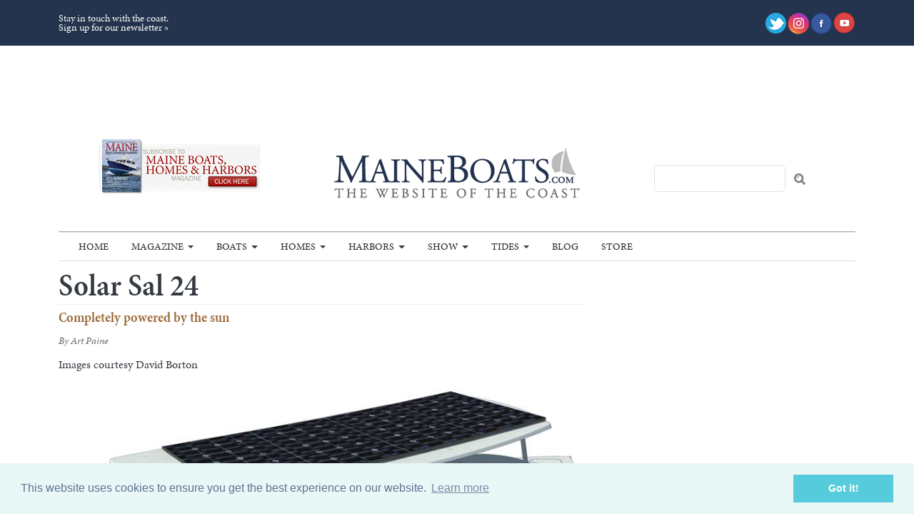

--- FILE ---
content_type: text/html; charset=UTF-8
request_url: https://maineboats.com/print/issue-177/solar-sal-24
body_size: 58720
content:
<!DOCTYPE html>
<html lang="en" dir="ltr" prefix="og: https://ogp.me/ns#">
  <head>
    <meta charset="utf-8" />
<noscript><style>form.antibot * :not(.antibot-message) { display: none !important; }</style>
</noscript><meta name="description" content="Images courtesy David BortonElectric propulsion is a hot topic these days for boaters. Some new boat designs use electric motors powered by battery banks that can be recharged on shore. The Solar Sal 24, which had its debut test on Earth Day on a Maine lake, is powered exclusively by sunlight." />
<link rel="canonical" href="https://maineboats.com/print/issue-177/solar-sal-24" />
<meta name="Generator" content="Drupal 10 (https://www.drupal.org)" />
<meta name="MobileOptimized" content="width" />
<meta name="HandheldFriendly" content="true" />
<meta name="viewport" content="width=device-width, initial-scale=1, shrink-to-fit=no" />
<meta http-equiv="x-ua-compatible" content="ie=edge" />
<link rel="icon" href="/sites/default/files/favicon.ico" type="image/vnd.microsoft.icon" />

    <title>Solar Sal 24 | Maine Boats Homes &amp; Harbors</title>
    <link rel="stylesheet" media="all" href="/sites/default/files/css/css_8bEeRCatCCBpmkl4yAmBSWasvjL8U0w8jIgdJC0Gpd8.css?delta=0&amp;language=en&amp;theme=mbsails&amp;include=eJxlyUEOwzAIBMAP2fWTLEiIi2Qg8hIp-X0vPbXXGY5I5KKzM62l0eg49C78yyYADUGfOt75_x67lC2WtC3sDBdPvIxBOlGriV_dSL18qY0ZTLMin6k-Ch6kWGOCfAC2_Dmc" />
<link rel="stylesheet" media="all" href="/sites/default/files/css/css_FcyO5MVV1PbqCTO-sD-Kxun_FmwSO_SYU48pDqZ9740.css?delta=1&amp;language=en&amp;theme=mbsails&amp;include=eJxlyUEOwzAIBMAP2fWTLEiIi2Qg8hIp-X0vPbXXGY5I5KKzM62l0eg49C78yyYADUGfOt75_x67lC2WtC3sDBdPvIxBOlGriV_dSL18qY0ZTLMin6k-Ch6kWGOCfAC2_Dmc" />

    

<!-- Google tag (gtag.js) -->
<script async src="https://www.googletagmanager.com/gtag/js?id=G-WG0T10KGRL"></script>
<script>
  window.dataLayer = window.dataLayer || [];
  function gtag(){dataLayer.push(arguments);}
  gtag('js', new Date());

  gtag('config', 'G-WG0T10KGRL');
</script>

    <script id="mcjs">!function(c,h,i,m,p){m=c.createElement(h),p=c.getElementsByTagName(h)[0],m.async=1,m.src=i,p.parentNode.insertBefore(m,p)}(document,"script","https://chimpstatic.com/mcjs-connected/js/users/a31d713e8a26bb53171fc3ba9/cdb41f6b5903c24e96eaefe71.js");</script>

    
<script async='async' src='https://www.googletagservices.com/tag/js/gpt.js'></script>
<script>
  var googletag = googletag || {};
  googletag.cmd = googletag.cmd || [];
</script>

<script>
  googletag.cmd.push(function() {

   var mapping1 = googletag.sizeMapping()
                            .addSize([900, 0], [[728, 90]])
                            .addSize([10, 10], [[300, 100]])
                            .build();

    googletag.defineSlot('/22874653004/19426', [300, 250], 'div-gpt-ad-1499007869130-0').addService(googletag.pubads());
    googletag.defineSlot('/22874653004/19427', [[970, 90], [728, 90],[300, 100]], 'div-gpt-ad-1499007869130-1')
     .defineSizeMapping(mapping1)
.addService(googletag.pubads());

    googletag.defineSlot('/22874653004/19435', [728, 90], 'div-gpt-ad-1499007869130-2').addService(googletag.pubads());
    googletag.defineSlot('/22874653004/19428', [[300, 250], [300, 145]], 'div-gpt-ad-1499007869130-3').addService(googletag.pubads());
    googletag.defineSlot('/22874653004/19428_2', [300, 145], 'div-gpt-ad-1499007869130-4').addService(googletag.pubads());
    googletag.defineSlot('/22874653004/19433', [145, 145], 'div-gpt-ad-1499007869130-5').addService(googletag.pubads());
    googletag.defineSlot('/22874653004/19433_2', [145, 145], 'div-gpt-ad-1499007869130-6').addService(googletag.pubads());
    googletag.defineSlot('/22874653004/19433_3', [145, 145], 'div-gpt-ad-1499007869130-7').addService(googletag.pubads());
    googletag.defineSlot('/22874653004/19433_4', [145, 145], 'div-gpt-ad-1499007869130-8').addService(googletag.pubads());
    googletag.defineSlot('/22874653004/19433_5', [145, 145], 'div-gpt-ad-1499007869130-9').addService(googletag.pubads());
    googletag.defineSlot('/22874653004/19433_6', [145, 145], 'div-gpt-ad-1499007869130-10').addService(googletag.pubads());
    googletag.defineSlot('/22874653004/19433_7', [145, 145], 'div-gpt-ad-1499007869130-11').addService(googletag.pubads());
    googletag.defineSlot('/22874653004/19433_8', [145, 145], 'div-gpt-ad-1499007869130-12').addService(googletag.pubads());
    googletag.defineSlot('/22874653004/19433_9', [145, 145], 'div-gpt-ad-1499007869130-13').addService(googletag.pubads());
    googletag.defineSlot('/22874653004/19433_10', [145, 145], 'div-gpt-ad-1499007869130-14').addService(googletag.pubads());
    googletag.defineSlot('/22874653004/19433_11', [145, 145], 'div-gpt-ad-1499007869130-15').addService(googletag.pubads());
    googletag.defineSlot('/22874653004/19433_12', [145, 145], 'div-gpt-ad-1499007869130-16').addService(googletag.pubads());
    googletag.defineSlot('/22874653004/mb//mh_ad2', [300, 250], 'div-gpt-ad-1520882846309-0').addService(googletag.pubads());
    googletag.defineSlot('/22874653004/mb//mh_ad3', [300, 250], 'div-gpt-ad-1520883126801-0').addService(googletag.pubads());
    googletag.defineSlot('/22874653004/mb//mh_ad3', [300, 250], 'div-gpt-ad-1520883126801-2').addService(googletag.pubads());
    
    googletag.pubads().enableSingleRequest();
    googletag.pubads().setTargeting('pageid', ['44575/305988']);
    googletag.pubads().collapseEmptyDivs(true);
    googletag.enableServices();
  });
</script>


    
    
<script async src="//pagead2.googlesyndication.com/pagead/js/adsbygoogle.js"></script>
<script>
  (adsbygoogle = window.adsbygoogle || []).push({
    google_ad_client: "ca-pub-5749116707548047",
    enable_page_level_ads: true
  });
</script>

<link rel="stylesheet" type="text/css" href="//cdnjs.cloudflare.com/ajax/libs/cookieconsent2/3.0.3/cookieconsent.min.css" />
<script src="//cdnjs.cloudflare.com/ajax/libs/cookieconsent2/3.0.3/cookieconsent.min.js"></script>
<script>
window.addEventListener("load", function(){
window.cookieconsent.initialise({
  "palette": {
    "popup": {
      "background": "#eaf7f7",
      "text": "#5c7291"
    },
    "button": {
      "background": "#56cbdb",
      "text": "#ffffff"
    }
  },
  "content": {
    "href": "https://maineboats.com/privacy"
  }
})});
</script>
<script src="https://cdn.jsdelivr.net/npm/js-cookie@rc/dist/js.cookie.min.js"></script>
<link rel="stylesheet" href="https://use.fontawesome.com/releases/v5.5.0/css/all.css" integrity="sha384-B4dIYHKNBt8Bc12p+WXckhzcICo0wtJAoU8YZTY5qE0Id1GSseTk6S+L3BlXeVIU" crossorigin="anonymous">

<script async src="https://pagead2.googlesyndication.com/pagead/js/adsbygoogle.js?client=ca-pub-5490696977784706"
     crossorigin="anonymous"></script>

  </head>
  <body class="layout-one-sidebar layout-sidebar-second page-node-4747 path-node node--type-article-print">
    <a href="#main-content" class="visually-hidden-focusable">
      Skip to main content
    </a>
    
      <div class="dialog-off-canvas-main-canvas" data-off-canvas-main-canvas>
    
<div id="page-wrapper">
  <div id="page">
    <header id="header" class="header" role="banner" aria-label="Site header">
            <div class="bg-secondary text-light">
        <div class="container">
        <div class="row">
            <div class="col-6 py-1 text-start align-middle d-flex align-items-center page-header-ribbon">
                <div class="page-header-ribbon-block">
                Stay in touch with the coast.<br />
                <a href="https://maineboats.com/email-signup">Sign up for our newsletter »</a>
                
                </div>
            </div>
            <div class="col-6 py-3 text-end align-middle d-flex align-items-center justify-content-end">

                <div class="d-flex justify-content-end align-items-center gap-2">

                <div class="page-top-item-ico">
                    <a href="https://twitter.com/maineboats" target="_blank"><img src="/themes/custom/mbsails/images/ico-social-twitter.png"></a>
                </div>
                <div class="page-top-item-ico">
                    <a href="https://www.instagram.com/maineboats/" target="_blank"><img src="/themes/custom/mbsails/images/ico-social-instagram.png"></a>
                </div>
                <div class="page-top-item-ico">
                    <a href="https://www.facebook.com/maineboatshomesandharbors" target="_blank&quot;"><img src="/themes/custom/mbsails/images/ico-social-facebook.png"></a>
                </div>
                <div class="page-top-item-ico">
                    <a href="https://www.youtube.com/user/maineboats1" target="_blank"><img src="/themes/custom/mbsails/images/ico-social-youtube.png"></a>
                </div>
                </div>

                
            </div>
            </div>
        </div>
        </div>
                <div class="container p-0 pt-3 justify-content-center">
            <div class="row">
              <section class="row region region-header-top">
    <div id="block-mbsails-adblockheaderleaderboard" class="block-content-basic block block-block-content block-block-contentece2538c-0543-4e59-9f15-fa19a3d48aa2">
  
    
      <div class="content">
      
            <div class="clearfix text-formatted field field--name-body field--type-text-with-summary field--label-hidden field__item"><div class="mb-gpt-ads-lb-outer"><!-- /1054275/19427 --><div id="div-gpt-ad-1499007869130-1"><script>
          googletag.cmd.push(function() { googletag.display('div-gpt-ad-1499007869130-1'); });
          </script></div></div></div>
      
    </div>
  </div>

  </section>

            </div>
        </div>
                <div class="header-nav-wrapper d-flex flex-column">
                              <div class="nav-container order-1 order-md-2">
            <div class="container">
              <nav class="navbar bg-transparent navbar-expand-sm" id="navbar-main" data-toggle="affix">
                                <div class="container navbar-outer">
                                                    <div class="nav-affix-logo">
                    <a href="/">
                      <img src="/themes/custom/mbsails/images/logo.png" alt="Maine Boats, Home & Harbors" />
                    </a>
                  </div>
                  <button class="navbar-toggler collapsed" type="button" data-bs-toggle="collapse" data-bs-target="#CollapsingNavbar" aria-controls="CollapsingNavbar" aria-expanded="false" aria-label="Toggle navigation">
                    <span class="navbar-toggler-icon"></span>
                  </button>
                  <div class="collapse navbar-collapse" id="CollapsingNavbar">
                                            <nav role="navigation" aria-labelledby="block-mbsails-main-menu-menu" id="block-mbsails-main-menu" class="block block-menu navigation menu--main">
            
  <h2 class="visually-hidden" id="block-mbsails-main-menu-menu">Main navigation</h2>
  

        
              <ul class="clearfix nav navbar-nav" data-component-id="mbsails:menu_main">
                    <li class="nav-item">
                          <a href="/" class="nav-link nav-link--" data-drupal-link-system-path="&lt;front&gt;">Home</a>
              </li>
                <li class="nav-item menu-item--expanded dropdown">
                          <a href="/print/issue-194" class="nav-link dropdown-toggle nav-link--print-issue-194" data-bs-toggle="dropdown" aria-expanded="false" aria-haspopup="true" data-drupal-link-system-path="node/5191">Magazine</a>
                        <ul class="dropdown-menu">
                    <li class="dropdown-item">
                          <a href="/print/back-issues" class="nav-link--print-back-issues" data-drupal-link-system-path="node/194">Back Issues</a>
              </li>
                <li class="dropdown-item">
                          <a href="/print/issue-197" class="nav-link--print-issue-197" data-drupal-link-system-path="node/5267">Current Issue</a>
              </li>
                <li class="dropdown-item menu-item--expanded dropdown">
                          <a href="/print" class="dropdown-toggle nav-link--print" data-bs-toggle="dropdown" aria-expanded="false" aria-haspopup="true" data-drupal-link-system-path="taxonomy/term/189">Departments</a>
                        <ul class="dropdown-menu">
                    <li class="dropdown-item">
                          <a href="/design-reviews" class="nav-link--design-reviews" data-drupal-link-system-path="taxonomy/term/238">Design Reviews</a>
              </li>
                <li class="dropdown-item">
                          <a href="/awanadjo-almanack" class="nav-link--awanadjo-almanack" data-drupal-link-system-path="taxonomy/term/190">Awanadjo Almanack</a>
              </li>
                <li class="dropdown-item">
                          <a href="/boatyard-dog" class="nav-link--boatyard-dog" data-drupal-link-system-path="taxonomy/term/191">Boatyard Dog™</a>
              </li>
                <li class="dropdown-item">
                          <a href="/editors-notes" class="nav-link--editors-notes" data-drupal-link-system-path="taxonomy/term/9864">Editor&#039;s Notes</a>
              </li>
                <li class="dropdown-item">
                          <a href="/letters-to-the-editor" class="nav-link--letters-to-the-editor" data-drupal-link-system-path="taxonomy/term/195">Letters to the Editor</a>
              </li>
                <li class="dropdown-item">
                          <a href="/letter-from-the-publisher" class="nav-link--letter-from-the-publisher" data-drupal-link-system-path="taxonomy/term/194">Letter From the Publisher</a>
              </li>
                <li class="dropdown-item">
                          <a href="/the-maine-i-love" class="nav-link--the-maine-i-love" data-drupal-link-system-path="taxonomy/term/198">The Maine I Love</a>
              </li>
                <li class="dropdown-item menu-item--collapsed">
                          <a href="/from-whence-we-came" class="nav-link--from-whence-we-came" data-drupal-link-system-path="taxonomy/term/192">From Whence We Came</a>
              </li>
                <li class="dropdown-item">
                          <a href="/homes/food" class="nav-link--homes-food" data-drupal-link-system-path="taxonomy/term/196">Maine Course &amp; Mainely Gourmet</a>
              </li>
                <li class="dropdown-item">
                          <a href="/on-the-town-dock" title="  News and updates from around the state about life on the coast and boatbuilding." class="nav-link--on-the-town-dock" data-drupal-link-system-path="taxonomy/term/199">On The Town Dock</a>
              </li>
        </ul>
  
              </li>
                <li class="dropdown-item menu-item--expanded dropdown">
                          <a href="/print/subscribe" class="dropdown-toggle nav-link--print-subscribe" data-bs-toggle="dropdown" aria-expanded="false" aria-haspopup="true" data-drupal-link-system-path="node/233">Subscriptions</a>
                        <ul class="dropdown-menu">
                    <li class="dropdown-item">
                          <a href="https://www.ezsubscription.com/mbh/mysubscription" class="nav-link-https--wwwezsubscriptioncom-mbh-mysubscription">Change Address</a>
              </li>
                <li class="dropdown-item">
                          <a href="https://www.ezsubscription.com/mbh/giveagift" class="nav-link-https--wwwezsubscriptioncom-mbh-giveagift">Give a Gift</a>
              </li>
                <li class="dropdown-item">
                          <a href="https://www.ezsubscription.com/mbh/subscribe" class="nav-link-https--wwwezsubscriptioncom-mbh-subscribe">New Subscription</a>
              </li>
                <li class="dropdown-item">
                          <a href="https://www.ezsubscription.com/mbh/renew" class="nav-link-https--wwwezsubscriptioncom-mbh-renew">Renew Your Subscription</a>
              </li>
        </ul>
  
              </li>
                <li class="dropdown-item">
                          <a href="/print/sample" class="nav-link--print-sample" data-drupal-link-system-path="node/4273">Sample Issue</a>
              </li>
        </ul>
  
              </li>
                <li class="nav-item menu-item--expanded dropdown">
                          <a href="/boats" class="nav-link dropdown-toggle nav-link--boats" data-bs-toggle="dropdown" aria-expanded="false" aria-haspopup="true" data-drupal-link-system-path="taxonomy/term/200">Boats</a>
                        <ul class="dropdown-menu">
                    <li class="dropdown-item">
                          <a href="/boats-of-the-year" class="nav-link--boats-of-the-year" data-drupal-link-system-path="node/2741">Boats Of The Year</a>
              </li>
                <li class="dropdown-item">
                          <a href="/boats/design-reviews" class="nav-link--boats-design-reviews" data-drupal-link-system-path="taxonomy/term/240">Design Reviews</a>
              </li>
                <li class="dropdown-item">
                          <a href="/boats/features" class="nav-link--boats-features" data-drupal-link-system-path="taxonomy/term/264">Features</a>
              </li>
                <li class="dropdown-item">
                          <a href="/boats/new-launches" class="nav-link--boats-new-launches" data-drupal-link-system-path="taxonomy/term/204">New Launches</a>
              </li>
                <li class="dropdown-item">
                          <a href="/boats/refits" class="nav-link--boats-refits" data-drupal-link-system-path="taxonomy/term/239">Refits</a>
              </li>
                <li class="dropdown-item">
                          <a href="/boats/yards" class="nav-link--boats-yards" data-drupal-link-system-path="taxonomy/term/241">Yards</a>
              </li>
        </ul>
  
              </li>
                <li class="nav-item menu-item--expanded dropdown">
                          <a href="/homes" class="nav-link dropdown-toggle nav-link--homes" data-bs-toggle="dropdown" aria-expanded="false" aria-haspopup="true" data-drupal-link-system-path="taxonomy/term/201">Homes</a>
                        <ul class="dropdown-menu">
                    <li class="dropdown-item">
                          <a href="/homes/art-and-culture" class="nav-link--homes-art-and-culture" data-drupal-link-system-path="taxonomy/term/243">Art and Culture</a>
              </li>
                <li class="dropdown-item">
                          <a href="/homes/food" class="nav-link--homes-food" data-drupal-link-system-path="taxonomy/term/196">Food</a>
              </li>
                <li class="dropdown-item">
                          <a href="/homes/gardening" class="nav-link--homes-gardening" data-drupal-link-system-path="taxonomy/term/242">Gardening</a>
              </li>
                <li class="dropdown-item">
                          <a href="/home/living-spaces" class="nav-link--home-living-spaces">Living Spaces</a>
              </li>
        </ul>
  
              </li>
                <li class="nav-item menu-item--expanded dropdown">
                          <a href="/harbors" class="nav-link dropdown-toggle nav-link--harbors" data-bs-toggle="dropdown" aria-expanded="false" aria-haspopup="true" data-drupal-link-system-path="taxonomy/term/202">Harbors</a>
                        <ul class="dropdown-menu">
                    <li class="dropdown-item">
                          <a href="/harbors/reports/aquaculture" class="nav-link--harbors-reports-aquaculture" data-drupal-link-system-path="taxonomy/term/5556">Aquaculture</a>
              </li>
                <li class="dropdown-item">
                          <a href="/harbors/features" class="nav-link--harbors-features" data-drupal-link-system-path="taxonomy/term/265">Features</a>
              </li>
                <li class="dropdown-item">
                          <a href="/harbors/freshwater-features" class="nav-link--harbors-freshwater-features" data-drupal-link-system-path="taxonomy/term/248">Freshwater Features</a>
              </li>
                <li class="dropdown-item">
                          <a href="/harbors/history" class="nav-link--harbors-history" data-drupal-link-system-path="taxonomy/term/250">History</a>
              </li>
                <li class="dropdown-item">
                          <a href="/harbors/profiles" class="nav-link--harbors-profiles" data-drupal-link-system-path="taxonomy/term/247">Profiles</a>
              </li>
                <li class="dropdown-item">
                          <a href="/harbors/science" class="nav-link--harbors-science" data-drupal-link-system-path="taxonomy/term/249">Science</a>
              </li>
                <li class="dropdown-item">
                          <a href="/harbors/small-adventures" class="nav-link--harbors-small-adventures" data-drupal-link-system-path="taxonomy/term/197">Small Adventures</a>
              </li>
        </ul>
  
              </li>
                <li class="nav-item menu-item--expanded dropdown">
                          <a href="/boatshow" class="nav-link dropdown-toggle nav-link--boatshow" data-bs-toggle="dropdown" aria-expanded="false" aria-haspopup="true" data-drupal-link-system-path="node/4050">Show</a>
                        <ul class="dropdown-menu">
                    <li class="dropdown-item">
                          <a href="https://maineboats.com/boatshow" class="nav-link-https--maineboatscom-boatshow">Show Info</a>
              </li>
                <li class="dropdown-item">
                          <a href="/boatshow/exhibitors" class="nav-link--boatshow-exhibitors" data-drupal-link-system-path="node/1349">Exhibitor Info</a>
              </li>
                <li class="dropdown-item">
                          <a href="/boatshow/press" class="nav-link--boatshow-press" data-drupal-link-system-path="node/1373">Press Info</a>
              </li>
                <li class="dropdown-item">
                          <a href="/boatshow/gallery" class="nav-link--boatshow-gallery" data-drupal-link-system-path="node/5221">Show Photo Gallery</a>
              </li>
                <li class="dropdown-item">
                          <a href="/boatshow/volunteer" class="nav-link--boatshow-volunteer" data-drupal-link-system-path="node/4371">Volunteer</a>
              </li>
        </ul>
  
              </li>
                <li class="nav-item menu-item--expanded dropdown">
                          <a href="/tide-charts" class="nav-link dropdown-toggle nav-link--tide-charts" data-bs-toggle="dropdown" aria-expanded="false" aria-haspopup="true" data-drupal-link-system-path="node/3605">Tides</a>
                        <ul class="dropdown-menu">
                    <li class="dropdown-item">
                          <a href="/tide-charts/rockland-harbor" class="nav-link--tide-charts-rockland-harbor" data-drupal-link-system-path="tide-charts/rockland-harbor">Rockland Harbor</a>
              </li>
                <li class="dropdown-item">
                          <a href="/tide-charts/portland-harbor" class="nav-link--tide-charts-portland-harbor" data-drupal-link-system-path="tide-charts/portland-harbor">Portland Harbor</a>
              </li>
                <li class="dropdown-item">
                          <a href="/tide-charts/boothbay-harbor" class="nav-link--tide-charts-boothbay-harbor" data-drupal-link-system-path="tide-charts/boothbay-harbor">Boothbay Harbor</a>
              </li>
                <li class="dropdown-item">
                          <a href="/tide-charts/kittery-harbor" class="nav-link--tide-charts-kittery-harbor" data-drupal-link-system-path="tide-charts/kittery-harbor">Kittery Harbor</a>
              </li>
                <li class="dropdown-item">
                          <a href="/tide-charts/southwest-harbor" class="nav-link--tide-charts-southwest-harbor" data-drupal-link-system-path="tide-charts/southwest-harbor">Southwest Harbor</a>
              </li>
                <li class="dropdown-item">
                          <a href="/tide-charts/eastport-harbor" class="nav-link--tide-charts-eastport-harbor" data-drupal-link-system-path="tide-charts/eastport-harbor">Eastport Harbor</a>
              </li>
        </ul>
  
              </li>
                <li class="nav-item">
                          <a href="/blog" class="menu-extra nav-link nav-link--blog" data-drupal-link-system-path="blog">Blog</a>
              </li>
                <li class="nav-item">
                          <a href="https://maineboats-com.3dcartstores.com/all-items.html?viewall=1" class="nav-link nav-link-https--maineboats-com3dcartstorescom-all-itemshtmlviewall1">Store</a>
              </li>
        </ul>
  



  </nav>


                                      </div>
                                                                    </div>
                              </nav>
            </div>
          </div>
          
                    <div class="header-container order-2 order-md-1">
            <div class="container p-0">
              <div class="row">
                <div class="col-md-4 py-4 d-flex align-items-center justify-content-center text-center d-none d-md-block">
                    <section class="row region region-header-first">
    <div id="block-mbsails-subscribebannerheader" class="block-content-basic block block-block-content block-block-content2ad527df-e57a-4d00-8029-f97fdcb3a855">
  
    
      <div class="content">
      
            <div class="clearfix text-formatted field field--name-body field--type-text-with-summary field--label-hidden field__item"><a href="/print/subscribe"><img src="/sites/default/files/inline-images/thumbnail_HomePage-banner-subscribe-sm-2503.jpg" data-entity-uuid="f68e68f1-2ee8-4257-a94b-f9e12c6c3050" data-entity-type="file" alt="Subscribe" width="234" height="80"></a></div>
      
    </div>
  </div>

  </section>

                </div>
                <div class="col-md-4 py-0 py-4-md d-flex align-items-center justify-content-center text-center">
                  
                  <a href="/">
                    <img src="/themes/custom/mbsails/images/logo.png" alt="Maine Boats, Home & Harbors" />
                  </a>
                </div>
                <div class="col-md-4 py-4 d-flex align-items-center justify-content-center text-center">
                  <div class="header-search-form">
                      <section class="row region region-header-third">
    <div class="search-block-form block block-search block-search-form-block" data-drupal-selector="search-block-form" id="block-mbsails-search-form-narrow" role="search">
  
    
    <div class="content container-inline">
        <div class="content container-inline">
      <form action="/search/node" method="get" id="search-block-form" accept-charset="UTF-8" class="search-form search-block-form form-row">
  




        
  <div class="js-form-item js-form-type-search form-type-search js-form-item-keys form-item-keys form-no-label mb-3">
          <label for="edit-keys" class="visually-hidden">Search</label>
                    <input title="Enter the terms you wish to search for." data-drupal-selector="edit-keys" type="search" id="edit-keys" name="keys" value="" size="15" maxlength="128" class="form-search form-control" />

                      </div>
<div data-drupal-selector="edit-actions" class="form-actions js-form-wrapper form-wrapper mb-3" id="edit-actions"><button data-drupal-selector="edit-submit" type="submit" id="edit-submit" value="Search" class="button js-form-submit form-submit btn btn-primary">Search</button>
</div>

</form>

    </div>
  
  </div>
</div>

  </section>

                  </div>
                </div>
              </div>
            </div>
                      </div>
        </div>

          </header>
    
    
          <div class="highlighted">
        <aside class="container section clearfix" role="complementary">
            <div data-drupal-messages-fallback class="hidden"></div>


        </aside>
      </div>
            <div id="main-wrapper" class="layout-main-wrapper clearfix">
              <div id="main" class="container">
          
          <div class="row row-offcanvas row-offcanvas-left clearfix">
              <main class="main-content col" id="content" role="main">
              
                <section class="section">
                  <a href="#main-content" id="main-content" tabindex="-1"></a>
                    <div id="block-mbsails-page-title" class="block block-core block-page-title-block">
  
    
      <div class="content">
      
  <h1 class="title"><span class="field field--name-title field--type-string field--label-hidden">Solar Sal 24</span>
</h1>


    </div>
  </div>
<div id="block-mbsails-content" class="block block-system block-system-main-block">
  
    
      <div class="content">
      

<article data-history-node-id="4747" class="node node--type-article-print node--view-mode-full clearfix">
  <header>
    
        
          <div class="node__meta">
        <h2 class="secondary-title-text">Completely powered by the sun</h2>
                  <em>By Art Paine</em>
        
      </div>
      </header>
  <div class="node__content clearfix">
    
            <div class="clearfix text-formatted field field--name-body field--type-text-with-summary field--label-hidden field__item"><p>Images courtesy David Borton</p><p><img alt="" class="cs-imagecenter" src="/files/177/plonge.jpg" style="width: 800px; height: 507px;"  /><span class="caption">Solar Sal is completely powered by the four 360-watt solar panels on the cabintop. </span></p><p>Electric propulsion is a hot topic these days for boaters. Some new boat designs use electric motors powered by battery banks that can be recharged on shore. The Solar Sal 24, which had its debut test on Earth Day on a Maine lake, is powered exclusively by sunlight.</p><p>This roomy, open boat is being assembled at Belmont Boatworks, a few miles west of Belfast, Maine. Although not specifically intended to be a &ldquo;party boat,&rdquo; the Solar Sal 24 can carry a maximum of 10 occupants. One way it achieves reasonable velocity with such loads is its 24 feet of waterline. Stretching its shapeliness over that length results in a top hull speed of more than 6 knots, and also gives the boat a stylish look. A sunshade over the commodious cockpit holds the four 360-watt solar panels that generate the boat&rsquo;s power. The stanchions holding up the roof are a plus, as they provide useful handholds. Solar Sal&rsquo;s shallow draft means the boat can be kept close to the shore.</p><p>Although a powerboat, Solar Sal appeals to the sailor in me in that the boat is quiet, environmentally benign, and uniquely suited to a lifestyle remote from the concerns of the shoreside world because it doesn&rsquo;t require a link to the electrical grid for recharging, and is therefore independent of fossil fuel. You could go exploring for weeks in the wilderness, without any concern about accessing the next gas pump or recharging station. Although the solar panels charge less vigorously on a cloudy day in Maine than a bluebird day in Florida, according to builder Dan Miller from Belmont Boatworks, the replenish rate is sufficient to go all day at five knots. That&rsquo;s familiar territory to a sailor. Another similarity with sailboats is that most sailors I know are reputed to be parsimonious&mdash;a nice word for cheap. As fossil fuel becomes ever more expensive, Solar Sal&rsquo;s owner gets to take a permanent pass.</p><p>The inventor of this unique vessel, David Borton, said that the most important benefit of an all-solar power source is the chance to eliminate the use of fossil fuels that contribute to climate change. Here is a boat that will allow mariners to enjoy uncomplicated, quiet, reliable performance, while maintaining a clear conscience.</p><p>A physicist and retired professor at Rensselaer Polytechnic Institute, Borton has been focused on solar power from its beginnings. The name of his nautical enterprise is Solar Sal Boats, a division of Sustainable Energy Systems. He said he has followed (and contributed to) the development of the four or five critical pieces involved in electric boating: direct current motors, batteries, battery charger-controllers, displacement hull shaping, and, importantly, solar panels.</p><p><img alt="" class="cs-imagecenter" src="/files/177/GoodChuck.jpg" style="width: 800px; height: 499px;"  /><span class="caption">The 24' electric launch is a prototype for a fiberglass production boat being built at Belmont Boatworks.</span></p><p>Borton lives in a solar-powered home with panels on his barn that power a local radio station. He&rsquo;s all-in on solar, with his prime motive being a concern for the health of our planet. &ldquo;I didn&rsquo;t just want to prove something,&rdquo; he said. &ldquo;I wanted people to have available a practical invention, kind to the environment, which could also be a commercial success.&rdquo;</p><p>Sustainable Energy Systems has previously built a handful of one-off wooden boats in different sizes; Solar Sal 24, a fiberglass production boat, is the next step. In addition to the prototype, two more hulls have been built and will be fitted out at Belmont Boatworks. And Borton is experimenting with a fifth model, a 16-footer that actually planes with a modest, 10-kilowatt motor. All of these boats have proven practical in varied ways. His largest, a 44-footer, was licensed by the Coast Guard to take paying passengers for rides on the Hudson River from its homeport in Kingston, New York. Another of his boats, a 40-footer, made a cargo trip the length of the Erie Canal.</p><p>A key factor has been optimizing the overall efficiency of the power through direct current channels between the panels and the motor. Once he had combined all that with a specially designed hull, he applied for and was awarded a patent.</p><p>One of Borton&rsquo;s concepts, a 27-footer built for Borton and his son, Alex, by Sam Devlin in Olympia, Washington, made the long passage through Alaska&rsquo;s Inside Passage to Ketchikan and Glacier Bay. Even though bright sunlight is a rarity up there, the son appreciated the fact that as long as the sun rose, he did not need to worry about running out of gas. This intrigued me, as it adds some interactive aspects. It&rsquo;s fun tracking the variables of an electric boat, basically a mix of watt-hours of stored potential in the batteries balanced with kilowatts of replenishment coming in from the roof. All electric boats have a &ldquo;fuel gauge&rdquo; in the form of a battery condition indicator. It&rsquo;s up to the driver to elect (pun intended) an appropriate combination of speed and range. A clever operator of a Solar Sal can trade speed for range. With enough patience, a solar-electric drive boat will always get home.</p><p>You don&rsquo;t see many solar-powered airplanes or cars. The reason for this is that even though solar panels have become a lot less expensive and more efficient in the last decade, it still takes a considerable light-gathering area to provide significant current, and weight is an issue as batteries are heavy. Boats are better suited for solar power, because at fairly slow speeds a properly shaped hull has minimal resistance to forward motion. In addition, the cabintop provides adequate space for panels.</p><p>The lack of flammable or explosive fuel also makes electric boats safer.</p><p>Given the boat&rsquo;s inherent uniqueness, yachty style wasn&rsquo;t a necessity, but the Solar Sal 24 looks like a sporty little surrey buggy (without the fringe on top). The U.S. Coast-Guard-certified boat was designed by Dave Gerr, who specializes in drawing character boats. Gerr&rsquo;s young understudy, J. F. Bedard, drew up this smaller, production version. He&rsquo;s versatile, having worked on a range of nautical designs from paddleboards to cruising ketches. His main focus on this design was to come up with hull lines that produced the least resistance. The lines were modeled after the hull shapes of naphtha launches of the late 1800s, whose needs for efficiency were similar.</p><p>My guess is that the Solar Sal 24 will be a hit in the sunny south. There are many short ferry runs in the Bahamas where speed is unnecessary, and workers, townspeople, and tourists go back and forth all day long. Given the ample sunlight, a Solar Sal 24 could serve that route well. And you don&rsquo;t even want to think about the price of gasoline there.</p><p>In Maine, Belmont Boatworks&rsquo;s Dan Miller said the boats he is building will be ideal on lakes and ponds, especially ones with speed or horsepower restrictions. Great Pond in Belgrade hosts many &ldquo;party pontoon&rdquo; boats that chug around at slow speed, circumnavigating the lake. The only reason to go fast would be to do that twice. Many of these pipe catamarans have killer sound systems, but I&rsquo;m guessing Sal&rsquo;s target customers would be more likely to be listening for loons than hard rock &lsquo;n roll. A Solar Sal would fit right in, maintaining just the right pace to appreciate the scenery and not scare off the quarry.</p><p>Then there&rsquo;s fishing. If you trolled for fish at the ideal speed of 4&frac12; knots, you could fish all day and all night, consuming only photons and bait. The boat&rsquo;s silence wouldn&rsquo;t hurt your prospects or bother your neighbors.</p><p>While keeping one of these boats at a dock or on a lift would facilitate overnight charging, both Miller and Borton downplayed that idea. They insist that this boat is so solar that it can be used all day without external recharging. Still, shore recharging is certainly possible and an owner could install that. Borton admitted, &ldquo;we do offer a trickle charger as an option.&rdquo;</p><p>BUT WAIT!!!&nbsp; Like me, you might be wondering who the heck is Sal?</p><p>Well, a lot of testing of earlier models took place on the Erie Canal. Solar Sal Two, the 40-footer, actually carried cargo in lieu of passengers, the first time a sun-powered boat ever did a job that was once assigned to mules. This exploit brought to mind that fellow who had a mule named Sal. You know that song, &ldquo;I&rsquo;ve got a mule and her name is Sal. Fifteen miles on the Erie Canal. She&rsquo;s a good old worker and a good old pal.&rdquo;</p><p>And so, according to Borton, a name was born.&nbsp;</p><hr /><p><em>Contributing Author Art Paine is a&nbsp;boat&nbsp;designer who lives in Bernard,&nbsp;Maine.</em></p><p>&nbsp;</p><hr /><h4><strong>Solar Sal 24</strong></h4><div>&nbsp;</div><div>LOA: 24&#39;&nbsp;&nbsp;</div><div>Beam: 7&#39; 6&quot;</div><div>Draft:&nbsp; 1&#39; 6&quot;</div><div>Displ.: 3,200 lb.&nbsp; &nbsp;</div><div>Capacity: 10 people</div><div>Top speed: 6 knots</div><div>Crusing speed: 5 knots</div><div>Power: 100% solar electric</div><div>Drive System: Sun Power 360 watt&nbsp;solar panels (4), 1440 W total</div><div>Torqeedo Cruise 3.0 outboard</div><div>Torqeedo Power 24-3500 lithium&nbsp;batteries (4)</div><div>14,000 Watt hour capacity</div><div>4-5 knots in sun with 0 battery draw</div><div>Battery Only Range:</div><div style="margin-left: 40px;">4 hours at full speed ~ 24 miles</div><div style="margin-left: 40px;">9 hours at cruising speed ~ 45 miles</div><div style="margin-left: 40px;">24 hours at 4 knots ~ 100 miles</div><div>Smartphone app displays remaining range</div><div>&nbsp;</div><div><strong>Designers:</strong></div><div style="margin-left: 40px;">David Borton</div><div style="margin-left: 40px;">Sustainable Energy Systems</div><div style="margin-left: 40px;">Troy, NY</div><div style="margin-left: 40px;">518-272-7863</div><div style="margin-left: 40px;"><a href="http://www.solarsal.solar" target="_blank">www.solarsal.solar</a></div><div style="margin-left: 40px;">&nbsp;</div><div style="margin-left: 40px;">JF Bedard</div><div style="margin-left: 40px;">Bedard Yacht Design</div><div style="margin-left: 40px;">Tarpon Springs, FL</div><div style="margin-left: 40px;">727-339-8627</div><div style="margin-left: 40px;"><a href="http://www.bedardyachtdesign.com" target="_blank">www.bedardyachtdesign.com</a></div><div>&nbsp;</div><div><strong>Builder:</strong></div><div style="margin-left: 40px;">Belmont Boatworks</div><div style="margin-left: 40px;">163 Augusta Road, Belmont, ME</div><div style="margin-left: 40px;">207-342-2885</div><div style="margin-left: 40px;"><a href="http://www.belmontboatworks.com" target="_blank">www.belmontboatworks.com</a></div></div>
      
  <div class="field field--name-field-magazine-issue field--type-entity-reference field--label-above">
    <div class="field__label">Magazine Issue #</div>
              <div class="field__item"><a href="/magazine-issue/177" hreflang="en">177</a></div>
          </div>

  <div class="field field--name-field-author field--type-entity-reference field--label-above">
    <div class="field__label">Author</div>
              <div class="field__item"><a href="/author/art-paine" hreflang="en">Art Paine</a></div>
          </div>
<div class="field field--name-field-tags field--type-entity-reference field--label-above clearfix">
      <h3 class="field__label">Tags</h3>
    <ul class='links field__items'>
          <li><a href="/tags/solar-sal" hreflang="en">Solar Sal</a></li>
          <li><a href="/tags/electric-propulsion" hreflang="en">electric propulsion</a></li>
          <li><a href="/tags/solar-sal-24" hreflang="en">Solar Sal 24</a></li>
          <li><a href="/tags/solar" hreflang="en">solar</a></li>
          <li><a href="/tags/belmont-boatworks" hreflang="en">Belmont Boatworks</a></li>
          <li><a href="/tags/all-solar" hreflang="en">all-solar</a></li>
          <li><a href="/tags/all-solar-0" hreflang="en">all solar</a></li>
          <li><a href="/tags/david-barton" hreflang="en">David Barton</a></li>
          <li><a href="/tags/sustainable-energy-systems" hreflang="en">Sustainable Energy Systems</a></li>
          <li><a href="/tags/electric-boat" hreflang="en">electric boat</a></li>
          <li><a href="/tags/dan-miller" hreflang="en">Dan Miller</a></li>
          <li><a href="/tags/battery" hreflang="en">battery</a></li>
      </ul>
</div>

  <div class="field field--name-field-secondary-title-text field--type-string field--label-above">
    <div class="field__label">Secondary Title Text</div>
              <div class="field__item">Completely powered by the sun</div>
          </div>

  <div class="field field--name-field-sections field--type-entity-reference field--label-above">
    <div class="field__label">Sections</div>
          <div class='field__items'>
              <div class="field__item"><a href="/design-reviews" hreflang="en">Design Reviews</a></div>
              </div>
      </div>



  </div>
</article>

    </div>
  </div>


                </section>
              </main>
                                      <div id="sidebar_second" class="sidebar_second sidebar col-md-4 order-last justify-content-center">
                <aside class="section" role="complementary">
                    <div id="block-mbsails-adbannersidebar" class="block-content-basic block block-block-content block-block-content47432869-5b53-4de7-8ff9-d9ea10b8be90">
  
    
      <div class="content">
      
            <div class="clearfix text-formatted field field--name-body field--type-text-with-summary field--label-hidden field__item"><div class="row">
    <!-- /1054275/19426 -->
    <div id='div-gpt-ad-1499007869130-0' style='height:250px; width:300px;margin:0 auto 10px auto;'>
    <script>
    googletag.cmd.push(function() { googletag.display('div-gpt-ad-1499007869130-0'); });
    </script>
    </div>
    <!-- /1054275/mb//mh_ad2 -->
    <div id='div-gpt-ad-1520882846309-0' style='height:250px; width:300px;margin:3px auto 10px auto;'>
    <script>
    googletag.cmd.push(function() { googletag.display('div-gpt-ad-1520882846309-0'); });
    </script>
    </div>
</div>
<div class="row">
    <!-- /1054275/mb//mh_ad3 -->
    <div id='div-gpt-ad-1520883126801-0' style='width:300px;margin:3px auto 10px auto;'>
    <script>
    googletag.cmd.push(function() { googletag.display('div-gpt-ad-1520883126801-0'); });
    </script>
    </div>
    <!-- /1054275/19428 -->
    <div id='div-gpt-ad-1499007869130-3' style='width:300px;margin:3px auto 10px auto;'>
    <script>
    googletag.cmd.push(function() { googletag.display('div-gpt-ad-1499007869130-3'); });
    </script>
    </div>
</div>
<div class="gptad-smblock-row">
    
    <div class="gptad-smblock-col">
        <!-- /1054275/19433 -->
        <div id='div-gpt-ad-1499007869130-5'style='width:145px;height:145px;' class='gptad gptad-smblock'>
        <script>
        googletag.cmd.push(function() { googletag.display('div-gpt-ad-1499007869130-5'); });
        </script>
        </div>
    </div>
    <div class="gptad-smblock-col">
        <!-- /1054275/19433_2 -->
        <div id='div-gpt-ad-1499007869130-6'style='width:145px;height:145px;' class='gptad gptad-smblock'>
        <script>
        googletag.cmd.push(function() { googletag.display('div-gpt-ad-1499007869130-6'); });
        </script>
        </div>
    </div>
</div>
<div class="gptad-smblock-row">
    <div class="gptad-smblock-col">
        <!-- /1054275/19433_3 -->
        <div id='div-gpt-ad-1499007869130-7'style='width:145px;height:145px;' class='gptad gptad-smblock'>
        <script>
        googletag.cmd.push(function() { googletag.display('div-gpt-ad-1499007869130-7'); });
        </script>
        </div>
    </div>
    <div class="gptad-smblock-col">
        <!-- /1054275/19433_4 -->
        <div id='div-gpt-ad-1499007869130-8'style='width:145px;height:145px;' class='gptad gptad-smblock'>
        <script>
        googletag.cmd.push(function() { googletag.display('div-gpt-ad-1499007869130-8'); });
        </script>
        </div>
    </div>
</div>
<div class="gptad-smblock-row">
    <div class="gptad-smblock-col">
        <!-- /1054275/19433_5 -->
        <div id='div-gpt-ad-1499007869130-9'style='width:145px;height:145px;' class='gptad gptad-smblock'>
        <script>
        googletag.cmd.push(function() { googletag.display('div-gpt-ad-1499007869130-9'); });
        </script>
        </div>
    </div>
    <div class="gptad-smblock-col">
        <!-- /1054275/19433_6 -->
        <div id='div-gpt-ad-1499007869130-10'style='width:145px;height:145px;' class='gptad gptad-smblock'>
        <script>
        googletag.cmd.push(function() { googletag.display('div-gpt-ad-1499007869130-10'); });
        </script>
        </div>
    </div>
</div>
<div class="gptad-smblock-row">
    <div class="gptad-smblock-col">
        <!-- /1054275/19433_7 -->
        <div id='div-gpt-ad-1499007869130-11'style='width:145px;height:145px;' class='gptad gptad-smblock'>
        <script>
        googletag.cmd.push(function() { googletag.display('div-gpt-ad-1499007869130-11'); });
        </script>
        </div>
    </div>
    <div class="gptad-smblock-col">
        <!-- /1054275/19433_8 -->
        <div id='div-gpt-ad-1499007869130-12'style='width:145px;height:145px;' class='gptad gptad-smblock'>
        <script>
        googletag.cmd.push(function() { googletag.display('div-gpt-ad-1499007869130-12'); });
        </script>
        </div>
    </div>
</div>
<div class="gptad-smblock-row">
    <div class="gptad-smblock-col">
        <!-- /1054275/19433_9 -->
        <div id='div-gpt-ad-1499007869130-13'style='width:145px;height:145px;' class='gptad gptad-smblock'>
        <script>
        googletag.cmd.push(function() { googletag.display('div-gpt-ad-1499007869130-13'); });
        </script>
        </div>
    </div>
    <div class="gptad-smblock-col">
        <!-- /1054275/19433_10 -->
        <div id='div-gpt-ad-1499007869130-14'style='width:145px;height:145px;' class='gptad gptad-smblock'>
        <script>
        googletag.cmd.push(function() { googletag.display('div-gpt-ad-1499007869130-14'); });
        </script>
        </div>
    </div>
</div>
<div class="gptad-smblock-row">
    <div class="gptad-smblock-col">
        <!-- /1054275/19433_11 -->
        <div id='div-gpt-ad-1499007869130-15'style='width:145px;height:145px;' class='gptad gptad-smblock'>
        <script>
        googletag.cmd.push(function() { googletag.display('div-gpt-ad-1499007869130-15'); });
        </script>
        </div>
    </div>
    <div class="gptad-smblock-col">
        <!-- /1054275/19433_12 -->
        <div id='div-gpt-ad-1499007869130-16'style='width:145px;height:145px;' class='gptad gptad-smblock'>
        <script>
        googletag.cmd.push(function() { googletag.display('div-gpt-ad-1499007869130-16'); });
        </script>
        </div>
    </div>
</div>

</div>
      
    </div>
  </div>


                </aside>
              </div>
                      </div>
        </div>
          </div>
        <div class="container">
    <div class="row py-5 justify-content-center">
        <section class="row region region-footer">
    <div id="block-mbsails-subscribebannerfooter" class="block-content-basic block block-block-content block-block-content7cb21c01-cc92-4fea-9cf6-64a2384b0da1">
  
    
      <div class="content">
      
            <div class="clearfix text-formatted field field--name-body field--type-text-with-summary field--label-hidden field__item"><p class="text-align-center"><a href="/print/subscribe"><img src="/sites/default/files/inline-images/thumbnail_HomePage-banner-subscribe-lg-2503_0.jpg" data-entity-uuid="8f08d33c-1e2d-4b0c-a1be-b904bff14383" data-entity-type="file" alt="" width="600" height="205"></a></p></div>
      
    </div>
  </div>
<div id="block-mbsails-adblockhomepagefooter" class="block-content-basic block block-block-content block-block-content8a18f408-9283-4994-aebd-d683c6bb0fa4">
  
    
      <div class="content">
      
            <div class="clearfix text-formatted field field--name-body field--type-text-with-summary field--label-hidden field__item"><!-- /1054275/19435 -->
<div class="mb-gpt-ads-lb-outer">
<div id='div-gpt-ad-1499007869130-2'>
<script>
googletag.cmd.push(function() { googletag.display('div-gpt-ad-1499007869130-2'); });
</script>
</div>
</div></div>
      
    </div>
  </div>
<div id="block-mbsails-emailsignupblock" class="block-content-basic block block-block-content block-block-content93a9b34c-5406-4c22-9ce7-c5eb19d9b83d">
  
    
      <div class="content">
      
            <div class="clearfix text-formatted field field--name-body field--type-text-with-summary field--label-hidden field__item"><form class="validate" action="https://maineboats.us8.list-manage.com/subscribe/post?u=a31d713e8a26bb53171fc3ba9&amp;id=a5513aa128&amp;f_id=00f65fe0f0" method="post" id="mc-embedded-subscribe-form" name="mc-embedded-subscribe-form" target="_blank" novalidate=""><div class="container mb-block-email-form" style="padding:50px 0;"><div class="row justify-content-center"><div class="col-sm-8"><div class="mb-block-email-label" style="padding:0 0 15px 0;">Stay in touch with the coast! Sign up for our newsletter:</div></div></div><div class="row justify-content-center"><div class="col-sm-5"><input class="required email form-control form-text" type="email" value="" name="EMAIL" id="mce-EMAIL" required="" placeholder="Enter email"></div><div class="col-sm-3"><input class="btn btn-primary" style="margin:0;" id="mc-embedded-subscribe" type="submit" name="Submit" value="Submit"></div></div></div><div style="left:-5000px;position:absolute;" aria-hidden="true"><input type="text" name="b_a31d713e8a26bb53171fc3ba9_a5513aa128" tabindex="-1" value=""></div></form></div>
      
    </div>
  </div>
<div id="block-mbsails-footercss" class="block-content-basic block block-block-content block-block-contenta84572a6-29a1-4f60-b521-b580e646f193">
  
    
      <div class="content">
      
            <div class="clearfix text-formatted field field--name-body field--type-text-with-summary field--label-hidden field__item"><style>
.ticket-button {
  display: inline-block;
  color: white;
  font-weight: bold;
  padding: 10px 20px;
  border-radius: 30px;
  text-decoration: none;
  font-size: 16px;
  transition: background 0.3s, color 0.3s;
}
.ticket-button i {
  margin-right: 8px;
}
.ticket-button.green {
  background-color: #007b5e;
}
.ticket-button.green:hover {
  background-color: #169b74;
  color: white !important;
}
.ticket-button.slate {
  background-color: #24344e;
}
.ticket-button.slate:hover {
  background-color: #2f466f;
  color: white !important;
}
.ticket-banner {
  background-color: #ffdd57;
  color: #222;
  padding: 8px 16px;
  font-weight: bold;
  font-size: 16px;
  border-radius: 6px;
  display: inline-block;
}
.ticket-banner i {
  margin-right: 6px;
}
.ticket-banner a {
  margin-left: 12px;
  color: #007b5e;
  text-decoration: underline;
}
.ticket-banner a:hover {
  color: #004b3b;
}
    .ticket-link {
      font-weight: bold;
      font-size: 16px;
      color: #007b5e;
      text-decoration: none;
    }
    .ticket-link i {
      margin-right: 6px;
    }
    .ticket-link:hover {
      text-decoration: underline;
      color: #005f47;
    }
   .ticket-box {
      display: flex;
      align-items: center;
      gap: 15px;
      background-color: #f0f8f5;
      border-left: 6px solid #007b5e;
      padding: 12px 16px;
      border-radius: 8px;
      max-width: 500px;
      font-size: 16px;
    }
.ticket-box p {
margin-top: 0.5rem;
margin-bottom: 0.5rem;
}
    .ticket-box i {
      font-size: 1.5rem;
      color: #007b5e;
    }
    .ticket-text {
      flex: 1;
      color: #222;
    }
    .ticket-cta {
      background-color: #007b5e;
      color: white;
      padding: 8px 14px;
      text-decoration: none;
      border-radius: 4px;
      font-size: 16px;
      transition: background 0.3s, color 0.3s;
    }
    .ticket-cta:hover {
      background-color: #169b74;
      color: white !important;
    }
  .ticket-float {
      position: fixed;
      bottom: 20px;
      right: 20px;
      background: #007b5e;
      color: white;
      padding: 10px 16px;
      border-radius: 40px;
      font-weight: bold;
      text-decoration: none;
      z-index: 1000;
      box-shadow: 0 4px 6px rgba(0,0,0,0.2);
      font-size: 16px;
      transition: background 0.3s, color 0.3s;
    }
    .ticket-float i {
      margin-right: 8px;
    }
    .ticket-float:hover {
      background: #169b74;
      color: white !important;
    }

.mb-unav-ico { 
color: #337ab7;
}
    </style></div>
      
    </div>
  </div>

  </section>

    </div>
    </div>
        <footer class="site-footer">
              <div class="container site-footer-inner">
          <div class="row">
            <div class="col-md-4 text-center py-5 lh-sm fs-7 footer-text">
              

                <strong>MAINE BOATS, HOMES & HARBORS</strong><br />
                218 South Main Street<br />
                Rockland, ME 04841<br />
                Phone: 207-594-8622<br />
                Fax: 207-593-0026<br />
                <a href="mailto:info@maineboats.com">info@maineboats.com</a>

            </div>
            <div class="col-md-4 text-center py-5 lh-sm fs-7 footer-text">
              

                <a href="/" title="">
                <img src="https://maineboats.com/themes/custom/mbsails/images/logo-med.png" />
                </a>

            </div>
            <div class="col-md-4 py-5 lh-sm fs-7 footer-text">
              
              <div class="row">
              <div class="col-6 text-left">
                <strong>SECTIONS</strong><br />
                <ul class="footer-text">
                    <li><a href="/print/back-issues">Magazine</a></li>
                    <li><a href="/boats">Boats</a></li>
                    <li><a href="/homes">Homes</a></li>
                    <li><a href="/harbors">Harbors</a></li>
                </ul>
              </div>
              <div class="col-6 text-left">
                <strong>COMPANY</strong><br />
                <ul class="footer-text">
                    <li><a href="/about">About Us</a></li>
                    <li><a href="/contact">Contact Us</a></li>
                    <li><a href="/advertise">Advertise</a></li>
                    <li><a href="/print/subscribe">Subscribe</a></li>
                    <li><a href="/email-signup">Newsletter</a></li>
                    <li><a href="/video">Video</a></li>
                    <li><a href="/store">Shop</a></li>
                    <li><a href="/terms-conditions">Privacy Policy</a></li>
                    
                </ul>
              </div>
              </div>

            </div>
          </div>
        </div>
          </footer>
  </div>
</div>

  </div>

    
    <script type="application/json" data-drupal-selector="drupal-settings-json">{"path":{"baseUrl":"\/","pathPrefix":"","currentPath":"node\/4747","currentPathIsAdmin":false,"isFront":false,"currentLanguage":"en"},"pluralDelimiter":"\u0003","suppressDeprecationErrors":true,"ajaxTrustedUrl":{"\/search\/node":true},"user":{"uid":0,"permissionsHash":"50fe882ef58f723ef1f70390066f3bbbf4074134e0b6aff8d8b79f5c14fba6e4"}}</script>
<script src="/sites/default/files/js/js_XUlP6ZLakyxvWV6IR8u1Uo2ILIcbr-obST1ewL1LEQY.js?scope=footer&amp;delta=0&amp;language=en&amp;theme=mbsails&amp;include=eJw9yUEKwCAMBMAPVXySJKCyNBpJUqi_76leZ1g1PIxWYTKDZmoN7zXYCeKZ_06jzudwF2WS5LEFsx-OveqN-ACJyyE-"></script>
<script src="//use.typekit.net/uge7iqb.js"></script>
<script src="/sites/default/files/js/js_k1HDTyrPCBbLO08Qfh2-qk_uVn0GztkgKuZJsHmKobU.js?scope=footer&amp;delta=2&amp;language=en&amp;theme=mbsails&amp;include=eJw9yUEKwCAMBMAPVXySJKCyNBpJUqi_76leZ1g1PIxWYTKDZmoN7zXYCeKZ_06jzudwF2WS5LEFsx-OveqN-ACJyyE-"></script>



<style type="text/css">
<!--
.alert-info, .alert-warning { display: none; visibility:hidden; }
-->
</style>

<script>
  (function(i,s,o,g,r,a,m){i['GoogleAnalyticsObject']=r;i[r]=i[r]||function(){
  (i[r].q=i[r].q||[]).push(arguments)},i[r].l=1*new Date();a=s.createElement(o),
  m=s.getElementsByTagName(o)[0];a.async=1;a.src=g;m.parentNode.insertBefore(a,m)
  })(window,document,'script','https://www.google-analytics.com/analytics.js','ga');

  ga('create', 'UA-1178516-1', 'auto');
  ga('send', 'pageview');

</script>

<!-- Go to www.addthis.com/dashboard to customize your tools -->
<script type="text/javascript" src="//s7.addthis.com/js/300/addthis_widget.js#pubid=ra-59f1030a39f8dd7d"></script>
  </body>
</html>


--- FILE ---
content_type: text/html; charset=utf-8
request_url: https://www.google.com/recaptcha/api2/aframe
body_size: 265
content:
<!DOCTYPE HTML><html><head><meta http-equiv="content-type" content="text/html; charset=UTF-8"></head><body><script nonce="W7WscOeOI_lQwVokidva5A">/** Anti-fraud and anti-abuse applications only. See google.com/recaptcha */ try{var clients={'sodar':'https://pagead2.googlesyndication.com/pagead/sodar?'};window.addEventListener("message",function(a){try{if(a.source===window.parent){var b=JSON.parse(a.data);var c=clients[b['id']];if(c){var d=document.createElement('img');d.src=c+b['params']+'&rc='+(localStorage.getItem("rc::a")?sessionStorage.getItem("rc::b"):"");window.document.body.appendChild(d);sessionStorage.setItem("rc::e",parseInt(sessionStorage.getItem("rc::e")||0)+1);localStorage.setItem("rc::h",'1769901328210');}}}catch(b){}});window.parent.postMessage("_grecaptcha_ready", "*");}catch(b){}</script></body></html>